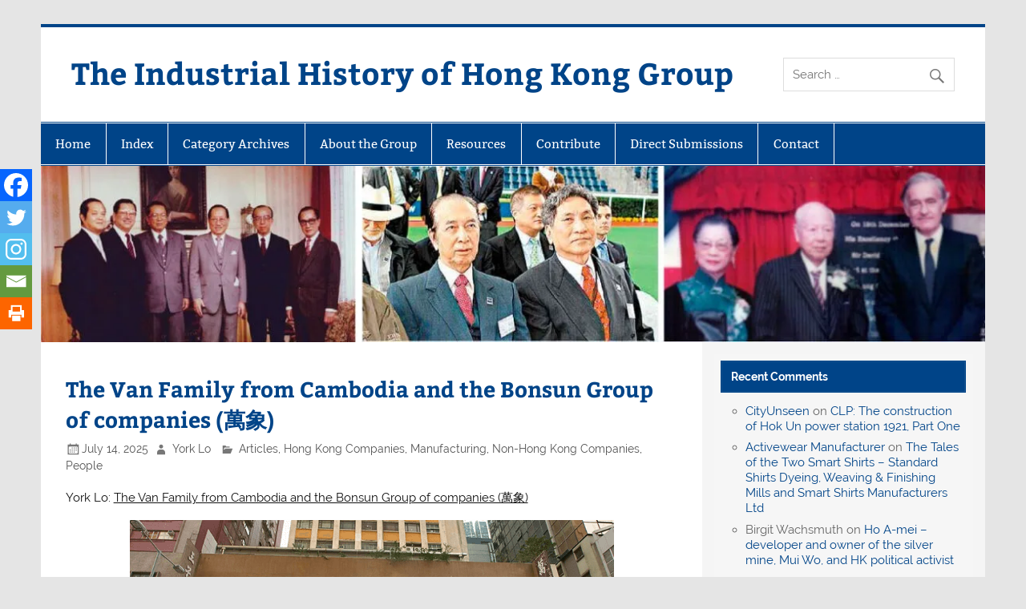

--- FILE ---
content_type: text/html; charset=UTF-8
request_url: https://industrialhistoryhk.org/the-van-family-from-cambodia-and-the-bonsun-group-of-companies-%E8%90%AC%E8%B1%A1/
body_size: 17848
content:
<!DOCTYPE html><!-- HTML 5 -->
<html lang="en-GB">

<head><style>img.lazy{min-height:1px}</style><link href="https://industrialhistoryhk.org/wp-content/plugins/w3-total-cache/pub/js/lazyload.min.js" as="script">
<meta charset="UTF-8" />
<meta name="viewport" content="width=device-width, initial-scale=1">
<link rel="profile" href="http://gmpg.org/xfn/11" />
<link rel="pingback" href="https://industrialhistoryhk.org/xmlrpc.php" />

<title>The Van Family from Cambodia and the Bonsun Group of companies (萬象) &#8211; The Industrial History of Hong Kong Group</title>
<meta name='robots' content='max-image-preview:large' />
	<style>img:is([sizes="auto" i], [sizes^="auto," i]) { contain-intrinsic-size: 3000px 1500px }</style>
	
            <script data-no-defer="1" data-ezscrex="false" data-cfasync="false" data-pagespeed-no-defer data-cookieconsent="ignore">
                var ctPublicFunctions = {"_ajax_nonce":"04f2638a34","_rest_nonce":"02df7ae9fc","_ajax_url":"\/wp-admin\/admin-ajax.php","_rest_url":"https:\/\/industrialhistoryhk.org\/wp-json\/","data__cookies_type":"native","data__ajax_type":"rest","data__bot_detector_enabled":0,"data__frontend_data_log_enabled":1,"cookiePrefix":"","wprocket_detected":false,"host_url":"industrialhistoryhk.org","text__ee_click_to_select":"Click to select the whole data","text__ee_original_email":"The complete one is","text__ee_got_it":"Got it","text__ee_blocked":"Blocked","text__ee_cannot_connect":"Cannot connect","text__ee_cannot_decode":"Can not decode email. Unknown reason","text__ee_email_decoder":"CleanTalk email decoder","text__ee_wait_for_decoding":"The magic is on the way!","text__ee_decoding_process":"Please wait a few seconds while we decode the contact data."}
            </script>
        
            <script data-no-defer="1" data-ezscrex="false" data-cfasync="false" data-pagespeed-no-defer data-cookieconsent="ignore">
                var ctPublic = {"_ajax_nonce":"04f2638a34","settings__forms__check_internal":"0","settings__forms__check_external":"0","settings__forms__force_protection":0,"settings__forms__search_test":"1","settings__forms__wc_add_to_cart":0,"settings__data__bot_detector_enabled":0,"settings__sfw__anti_crawler":0,"blog_home":"https:\/\/industrialhistoryhk.org\/","pixel__setting":"0","pixel__enabled":false,"pixel__url":null,"data__email_check_before_post":1,"data__email_check_exist_post":0,"data__cookies_type":"native","data__key_is_ok":true,"data__visible_fields_required":true,"wl_brandname":"Anti-Spam by CleanTalk","wl_brandname_short":"CleanTalk","ct_checkjs_key":"ccb85e33c6b1de0d41bc490121701b2368325d19e5efe146e7f9136c565c9c3c","emailEncoderPassKey":"873125a902c644eab4a349aea58026eb","bot_detector_forms_excluded":"W10=","advancedCacheExists":true,"varnishCacheExists":false,"wc_ajax_add_to_cart":false}
            </script>
        <link rel='dns-prefetch' href='//stats.wp.com' />
<link rel='dns-prefetch' href='//widgets.wp.com' />
<link rel='dns-prefetch' href='//s0.wp.com' />
<link rel='dns-prefetch' href='//0.gravatar.com' />
<link rel='dns-prefetch' href='//1.gravatar.com' />
<link rel='dns-prefetch' href='//2.gravatar.com' />
<link rel='preconnect' href='//i0.wp.com' />
<link rel='preconnect' href='//c0.wp.com' />
<link rel="alternate" type="application/rss+xml" title="The Industrial History of Hong Kong Group &raquo; Feed" href="https://industrialhistoryhk.org/feed/" />
<link rel="alternate" type="application/rss+xml" title="The Industrial History of Hong Kong Group &raquo; Comments Feed" href="https://industrialhistoryhk.org/comments/feed/" />
<link rel="alternate" type="application/rss+xml" title="The Industrial History of Hong Kong Group &raquo; The Van Family from Cambodia and the Bonsun Group of companies (萬象) Comments Feed" href="https://industrialhistoryhk.org/the-van-family-from-cambodia-and-the-bonsun-group-of-companies-%e8%90%ac%e8%b1%a1/feed/" />
<link rel="stylesheet" href="https://industrialhistoryhk.org/wp-content/cache/minify/13965.css" media="all" />

<link rel='stylesheet' id='wp-block-library-css' href='https://c0.wp.com/c/6.8.3/wp-includes/css/dist/block-library/style.min.css' type='text/css' media='all' />
<style id='classic-theme-styles-inline-css' type='text/css'>
/*! This file is auto-generated */
.wp-block-button__link{color:#fff;background-color:#32373c;border-radius:9999px;box-shadow:none;text-decoration:none;padding:calc(.667em + 2px) calc(1.333em + 2px);font-size:1.125em}.wp-block-file__button{background:#32373c;color:#fff;text-decoration:none}
</style>
<link rel='stylesheet' id='mediaelement-css' href='https://c0.wp.com/c/6.8.3/wp-includes/js/mediaelement/mediaelementplayer-legacy.min.css' type='text/css' media='all' />
<link rel='stylesheet' id='wp-mediaelement-css' href='https://c0.wp.com/c/6.8.3/wp-includes/js/mediaelement/wp-mediaelement.min.css' type='text/css' media='all' />
<style id='jetpack-sharing-buttons-style-inline-css' type='text/css'>
.jetpack-sharing-buttons__services-list{display:flex;flex-direction:row;flex-wrap:wrap;gap:0;list-style-type:none;margin:5px;padding:0}.jetpack-sharing-buttons__services-list.has-small-icon-size{font-size:12px}.jetpack-sharing-buttons__services-list.has-normal-icon-size{font-size:16px}.jetpack-sharing-buttons__services-list.has-large-icon-size{font-size:24px}.jetpack-sharing-buttons__services-list.has-huge-icon-size{font-size:36px}@media print{.jetpack-sharing-buttons__services-list{display:none!important}}.editor-styles-wrapper .wp-block-jetpack-sharing-buttons{gap:0;padding-inline-start:0}ul.jetpack-sharing-buttons__services-list.has-background{padding:1.25em 2.375em}
</style>
<style id='global-styles-inline-css' type='text/css'>
:root{--wp--preset--aspect-ratio--square: 1;--wp--preset--aspect-ratio--4-3: 4/3;--wp--preset--aspect-ratio--3-4: 3/4;--wp--preset--aspect-ratio--3-2: 3/2;--wp--preset--aspect-ratio--2-3: 2/3;--wp--preset--aspect-ratio--16-9: 16/9;--wp--preset--aspect-ratio--9-16: 9/16;--wp--preset--color--black: #353535;--wp--preset--color--cyan-bluish-gray: #abb8c3;--wp--preset--color--white: #ffffff;--wp--preset--color--pale-pink: #f78da7;--wp--preset--color--vivid-red: #cf2e2e;--wp--preset--color--luminous-vivid-orange: #ff6900;--wp--preset--color--luminous-vivid-amber: #fcb900;--wp--preset--color--light-green-cyan: #7bdcb5;--wp--preset--color--vivid-green-cyan: #00d084;--wp--preset--color--pale-cyan-blue: #8ed1fc;--wp--preset--color--vivid-cyan-blue: #0693e3;--wp--preset--color--vivid-purple: #9b51e0;--wp--preset--color--primary: #004488;--wp--preset--color--light-gray: #f0f0f0;--wp--preset--color--dark-gray: #777777;--wp--preset--gradient--vivid-cyan-blue-to-vivid-purple: linear-gradient(135deg,rgba(6,147,227,1) 0%,rgb(155,81,224) 100%);--wp--preset--gradient--light-green-cyan-to-vivid-green-cyan: linear-gradient(135deg,rgb(122,220,180) 0%,rgb(0,208,130) 100%);--wp--preset--gradient--luminous-vivid-amber-to-luminous-vivid-orange: linear-gradient(135deg,rgba(252,185,0,1) 0%,rgba(255,105,0,1) 100%);--wp--preset--gradient--luminous-vivid-orange-to-vivid-red: linear-gradient(135deg,rgba(255,105,0,1) 0%,rgb(207,46,46) 100%);--wp--preset--gradient--very-light-gray-to-cyan-bluish-gray: linear-gradient(135deg,rgb(238,238,238) 0%,rgb(169,184,195) 100%);--wp--preset--gradient--cool-to-warm-spectrum: linear-gradient(135deg,rgb(74,234,220) 0%,rgb(151,120,209) 20%,rgb(207,42,186) 40%,rgb(238,44,130) 60%,rgb(251,105,98) 80%,rgb(254,248,76) 100%);--wp--preset--gradient--blush-light-purple: linear-gradient(135deg,rgb(255,206,236) 0%,rgb(152,150,240) 100%);--wp--preset--gradient--blush-bordeaux: linear-gradient(135deg,rgb(254,205,165) 0%,rgb(254,45,45) 50%,rgb(107,0,62) 100%);--wp--preset--gradient--luminous-dusk: linear-gradient(135deg,rgb(255,203,112) 0%,rgb(199,81,192) 50%,rgb(65,88,208) 100%);--wp--preset--gradient--pale-ocean: linear-gradient(135deg,rgb(255,245,203) 0%,rgb(182,227,212) 50%,rgb(51,167,181) 100%);--wp--preset--gradient--electric-grass: linear-gradient(135deg,rgb(202,248,128) 0%,rgb(113,206,126) 100%);--wp--preset--gradient--midnight: linear-gradient(135deg,rgb(2,3,129) 0%,rgb(40,116,252) 100%);--wp--preset--font-size--small: 13px;--wp--preset--font-size--medium: 20px;--wp--preset--font-size--large: 36px;--wp--preset--font-size--x-large: 42px;--wp--preset--spacing--20: 0.44rem;--wp--preset--spacing--30: 0.67rem;--wp--preset--spacing--40: 1rem;--wp--preset--spacing--50: 1.5rem;--wp--preset--spacing--60: 2.25rem;--wp--preset--spacing--70: 3.38rem;--wp--preset--spacing--80: 5.06rem;--wp--preset--shadow--natural: 6px 6px 9px rgba(0, 0, 0, 0.2);--wp--preset--shadow--deep: 12px 12px 50px rgba(0, 0, 0, 0.4);--wp--preset--shadow--sharp: 6px 6px 0px rgba(0, 0, 0, 0.2);--wp--preset--shadow--outlined: 6px 6px 0px -3px rgba(255, 255, 255, 1), 6px 6px rgba(0, 0, 0, 1);--wp--preset--shadow--crisp: 6px 6px 0px rgba(0, 0, 0, 1);}:where(.is-layout-flex){gap: 0.5em;}:where(.is-layout-grid){gap: 0.5em;}body .is-layout-flex{display: flex;}.is-layout-flex{flex-wrap: wrap;align-items: center;}.is-layout-flex > :is(*, div){margin: 0;}body .is-layout-grid{display: grid;}.is-layout-grid > :is(*, div){margin: 0;}:where(.wp-block-columns.is-layout-flex){gap: 2em;}:where(.wp-block-columns.is-layout-grid){gap: 2em;}:where(.wp-block-post-template.is-layout-flex){gap: 1.25em;}:where(.wp-block-post-template.is-layout-grid){gap: 1.25em;}.has-black-color{color: var(--wp--preset--color--black) !important;}.has-cyan-bluish-gray-color{color: var(--wp--preset--color--cyan-bluish-gray) !important;}.has-white-color{color: var(--wp--preset--color--white) !important;}.has-pale-pink-color{color: var(--wp--preset--color--pale-pink) !important;}.has-vivid-red-color{color: var(--wp--preset--color--vivid-red) !important;}.has-luminous-vivid-orange-color{color: var(--wp--preset--color--luminous-vivid-orange) !important;}.has-luminous-vivid-amber-color{color: var(--wp--preset--color--luminous-vivid-amber) !important;}.has-light-green-cyan-color{color: var(--wp--preset--color--light-green-cyan) !important;}.has-vivid-green-cyan-color{color: var(--wp--preset--color--vivid-green-cyan) !important;}.has-pale-cyan-blue-color{color: var(--wp--preset--color--pale-cyan-blue) !important;}.has-vivid-cyan-blue-color{color: var(--wp--preset--color--vivid-cyan-blue) !important;}.has-vivid-purple-color{color: var(--wp--preset--color--vivid-purple) !important;}.has-black-background-color{background-color: var(--wp--preset--color--black) !important;}.has-cyan-bluish-gray-background-color{background-color: var(--wp--preset--color--cyan-bluish-gray) !important;}.has-white-background-color{background-color: var(--wp--preset--color--white) !important;}.has-pale-pink-background-color{background-color: var(--wp--preset--color--pale-pink) !important;}.has-vivid-red-background-color{background-color: var(--wp--preset--color--vivid-red) !important;}.has-luminous-vivid-orange-background-color{background-color: var(--wp--preset--color--luminous-vivid-orange) !important;}.has-luminous-vivid-amber-background-color{background-color: var(--wp--preset--color--luminous-vivid-amber) !important;}.has-light-green-cyan-background-color{background-color: var(--wp--preset--color--light-green-cyan) !important;}.has-vivid-green-cyan-background-color{background-color: var(--wp--preset--color--vivid-green-cyan) !important;}.has-pale-cyan-blue-background-color{background-color: var(--wp--preset--color--pale-cyan-blue) !important;}.has-vivid-cyan-blue-background-color{background-color: var(--wp--preset--color--vivid-cyan-blue) !important;}.has-vivid-purple-background-color{background-color: var(--wp--preset--color--vivid-purple) !important;}.has-black-border-color{border-color: var(--wp--preset--color--black) !important;}.has-cyan-bluish-gray-border-color{border-color: var(--wp--preset--color--cyan-bluish-gray) !important;}.has-white-border-color{border-color: var(--wp--preset--color--white) !important;}.has-pale-pink-border-color{border-color: var(--wp--preset--color--pale-pink) !important;}.has-vivid-red-border-color{border-color: var(--wp--preset--color--vivid-red) !important;}.has-luminous-vivid-orange-border-color{border-color: var(--wp--preset--color--luminous-vivid-orange) !important;}.has-luminous-vivid-amber-border-color{border-color: var(--wp--preset--color--luminous-vivid-amber) !important;}.has-light-green-cyan-border-color{border-color: var(--wp--preset--color--light-green-cyan) !important;}.has-vivid-green-cyan-border-color{border-color: var(--wp--preset--color--vivid-green-cyan) !important;}.has-pale-cyan-blue-border-color{border-color: var(--wp--preset--color--pale-cyan-blue) !important;}.has-vivid-cyan-blue-border-color{border-color: var(--wp--preset--color--vivid-cyan-blue) !important;}.has-vivid-purple-border-color{border-color: var(--wp--preset--color--vivid-purple) !important;}.has-vivid-cyan-blue-to-vivid-purple-gradient-background{background: var(--wp--preset--gradient--vivid-cyan-blue-to-vivid-purple) !important;}.has-light-green-cyan-to-vivid-green-cyan-gradient-background{background: var(--wp--preset--gradient--light-green-cyan-to-vivid-green-cyan) !important;}.has-luminous-vivid-amber-to-luminous-vivid-orange-gradient-background{background: var(--wp--preset--gradient--luminous-vivid-amber-to-luminous-vivid-orange) !important;}.has-luminous-vivid-orange-to-vivid-red-gradient-background{background: var(--wp--preset--gradient--luminous-vivid-orange-to-vivid-red) !important;}.has-very-light-gray-to-cyan-bluish-gray-gradient-background{background: var(--wp--preset--gradient--very-light-gray-to-cyan-bluish-gray) !important;}.has-cool-to-warm-spectrum-gradient-background{background: var(--wp--preset--gradient--cool-to-warm-spectrum) !important;}.has-blush-light-purple-gradient-background{background: var(--wp--preset--gradient--blush-light-purple) !important;}.has-blush-bordeaux-gradient-background{background: var(--wp--preset--gradient--blush-bordeaux) !important;}.has-luminous-dusk-gradient-background{background: var(--wp--preset--gradient--luminous-dusk) !important;}.has-pale-ocean-gradient-background{background: var(--wp--preset--gradient--pale-ocean) !important;}.has-electric-grass-gradient-background{background: var(--wp--preset--gradient--electric-grass) !important;}.has-midnight-gradient-background{background: var(--wp--preset--gradient--midnight) !important;}.has-small-font-size{font-size: var(--wp--preset--font-size--small) !important;}.has-medium-font-size{font-size: var(--wp--preset--font-size--medium) !important;}.has-large-font-size{font-size: var(--wp--preset--font-size--large) !important;}.has-x-large-font-size{font-size: var(--wp--preset--font-size--x-large) !important;}
:where(.wp-block-post-template.is-layout-flex){gap: 1.25em;}:where(.wp-block-post-template.is-layout-grid){gap: 1.25em;}
:where(.wp-block-columns.is-layout-flex){gap: 2em;}:where(.wp-block-columns.is-layout-grid){gap: 2em;}
:root :where(.wp-block-pullquote){font-size: 1.5em;line-height: 1.6;}
</style>
<link rel="stylesheet" href="https://industrialhistoryhk.org/wp-content/cache/minify/8f260.css" media="all" />








<style id='smartline-lite-stylesheet-inline-css' type='text/css'>
.site-description {
	position: absolute;
	clip: rect(1px, 1px, 1px, 1px);
}
</style>
<link rel='stylesheet' id='genericons-css' href='https://c0.wp.com/p/jetpack/15.4/_inc/genericons/genericons/genericons.css' type='text/css' media='all' />
<link rel="stylesheet" href="https://industrialhistoryhk.org/wp-content/cache/minify/1e3ef.css" media="all" />

<link rel='stylesheet' id='jetpack_likes-css' href='https://c0.wp.com/p/jetpack/15.4/modules/likes/style.css' type='text/css' media='all' />
<link rel="stylesheet" href="https://industrialhistoryhk.org/wp-content/cache/minify/6c29f.css" media="all" />



<style id='heateor_sss_frontend_css-inline-css' type='text/css'>
.heateor_sss_button_instagram span.heateor_sss_svg{background-color:#527fa4}.heateor_sss_horizontal_sharing .heateor_sss_svg,.heateor_sss_standard_follow_icons_container .heateor_sss_svg{color:#fff;border-width:0px;border-style:solid;border-color:transparent}.heateor_sss_horizontal_sharing .heateorSssTCBackground{color:#666}.heateor_sss_horizontal_sharing span.heateor_sss_svg:hover,.heateor_sss_standard_follow_icons_container span.heateor_sss_svg:hover{border-color:transparent;}.heateor_sss_vertical_sharing span.heateor_sss_svg,.heateor_sss_floating_follow_icons_container span.heateor_sss_svg{color:#fff;border-width:0px;border-style:solid;border-color:transparent;}.heateor_sss_vertical_sharing .heateorSssTCBackground{color:#666;}.heateor_sss_vertical_sharing span.heateor_sss_svg:hover,.heateor_sss_floating_follow_icons_container span.heateor_sss_svg:hover{border-color:transparent;}@media screen and (max-width:783px) {.heateor_sss_vertical_sharing{display:none!important}}div.heateor_sss_mobile_footer{display:none;}@media screen and (max-width:783px){div.heateor_sss_bottom_sharing .heateorSssTCBackground{background-color:white}div.heateor_sss_bottom_sharing{width:100%!important;left:0!important;}div.heateor_sss_bottom_sharing a{width:20% !important;}div.heateor_sss_bottom_sharing .heateor_sss_svg{width: 100% !important;}div.heateor_sss_bottom_sharing div.heateorSssTotalShareCount{font-size:1em!important;line-height:28px!important}div.heateor_sss_bottom_sharing div.heateorSssTotalShareText{font-size:.7em!important;line-height:0px!important}div.heateor_sss_mobile_footer{display:block;height:40px;}.heateor_sss_bottom_sharing{padding:0!important;display:block!important;width:auto!important;bottom:-2px!important;top: auto!important;}.heateor_sss_bottom_sharing .heateor_sss_square_count{line-height:inherit;}.heateor_sss_bottom_sharing .heateorSssSharingArrow{display:none;}.heateor_sss_bottom_sharing .heateorSssTCBackground{margin-right:1.1em!important}}div.heateorSssSharingArrow{display:none}
</style>
<link rel="stylesheet" href="https://industrialhistoryhk.org/wp-content/cache/minify/51155.css" media="all" />

<script src="https://industrialhistoryhk.org/wp-content/cache/minify/0f992.js"></script>

<script type="text/javascript" src="https://c0.wp.com/c/6.8.3/wp-includes/js/jquery/jquery.min.js" id="jquery-core-js"></script>
<!--[if lt IE 9]>
<script type="text/javascript" src="https://industrialhistoryhk.org/wp-content/themes/smartline-lite/js/html5shiv.min.js?ver=3.7.3" id="html5shiv-js"></script>
<![endif]-->
<script type="text/javascript" id="smartline-lite-jquery-navigation-js-extra">
/* <![CDATA[ */
var smartline_menu_title = {"text":"Menu"};
/* ]]> */
</script>
<script src="https://industrialhistoryhk.org/wp-content/cache/minify/44d55.js"></script>

<link rel="https://api.w.org/" href="https://industrialhistoryhk.org/wp-json/" /><link rel="alternate" title="JSON" type="application/json" href="https://industrialhistoryhk.org/wp-json/wp/v2/posts/46766" /><link rel="EditURI" type="application/rsd+xml" title="RSD" href="https://industrialhistoryhk.org/xmlrpc.php?rsd" />

<link rel="canonical" href="https://industrialhistoryhk.org/the-van-family-from-cambodia-and-the-bonsun-group-of-companies-%e8%90%ac%e8%b1%a1/" />
<link rel='shortlink' href='https://industrialhistoryhk.org/?p=46766' />
<link rel="alternate" title="oEmbed (JSON)" type="application/json+oembed" href="https://industrialhistoryhk.org/wp-json/oembed/1.0/embed?url=https%3A%2F%2Findustrialhistoryhk.org%2Fthe-van-family-from-cambodia-and-the-bonsun-group-of-companies-%25e8%2590%25ac%25e8%25b1%25a1%2F" />
<link rel="alternate" title="oEmbed (XML)" type="text/xml+oembed" href="https://industrialhistoryhk.org/wp-json/oembed/1.0/embed?url=https%3A%2F%2Findustrialhistoryhk.org%2Fthe-van-family-from-cambodia-and-the-bonsun-group-of-companies-%25e8%2590%25ac%25e8%25b1%25a1%2F&#038;format=xml" />
	<style>img#wpstats{display:none}</style>
		<style type="text/css">.recentcomments a{display:inline !important;padding:0 !important;margin:0 !important;}</style></head>

<body class="wp-singular post-template-default single single-post postid-46766 single-format-standard wp-theme-smartline-lite wp-child-theme-Inhhkg">

<a class="skip-link screen-reader-text" href="#content">Skip to content</a>

<div id="wrapper" class="hfeed">

	<div id="header-wrap">

		
		<header id="header" class="clearfix" role="banner">

			<div id="logo" class="clearfix">

								
		<p class="site-title"><a href="https://industrialhistoryhk.org/" rel="home">The Industrial History of Hong Kong Group</a></p>

					
			</div>

			<div id="header-content" class="clearfix">
				
		<div id="header-search">
			
	<form apbct-form-sign="native_search" role="search" method="get" class="search-form" action="https://industrialhistoryhk.org/">
		<label>
			<span class="screen-reader-text">Search for:</span>
			<input type="search" class="search-field" placeholder="Search &hellip;" value="" name="s">
		</label>
		<button type="submit" class="search-submit">
			<span class="genericon-search"></span>
		</button>
	<input
                    class="apbct_special_field apbct_email_id__search_form"
                    name="apbct__email_id__search_form"
                    aria-label="apbct__label_id__search_form"
                    type="text" size="30" maxlength="200" autocomplete="off"
                    value=""
                /><input
                   id="apbct_submit_id__search_form" 
                   class="apbct_special_field apbct__email_id__search_form"
                   name="apbct__label_id__search_form"
                   aria-label="apbct_submit_name__search_form"
                   type="submit"
                   size="30"
                   maxlength="200"
                   value="48013"
               /></form>

		</div>

			</div>

		</header>

	</div>

	<div id="navi-wrap">

		<nav id="mainnav" class="clearfix" role="navigation">
			<ul id="mainnav-menu" class="main-navigation-menu"><li id="menu-item-43" class="menu-item menu-item-type-custom menu-item-object-custom menu-item-43"><a href="/">Home</a></li>
<li id="menu-item-68542" class="menu-item menu-item-type-custom menu-item-object-custom menu-item-has-children menu-item-68542"><a href="#">Index</a>
<ul class="sub-menu">
	<li id="menu-item-68541" class="menu-item menu-item-type-post_type menu-item-object-page menu-item-68541"><a href="https://industrialhistoryhk.org/index-a-to-l/">Index A to L</a></li>
	<li id="menu-item-68540" class="menu-item menu-item-type-post_type menu-item-object-page menu-item-68540"><a href="https://industrialhistoryhk.org/index-m-to-z/">Index M to Z</a></li>
</ul>
</li>
<li id="menu-item-24646" class="menu-item menu-item-type-post_type menu-item-object-page menu-item-24646"><a href="https://industrialhistoryhk.org/category-archives/">Category Archives</a></li>
<li id="menu-item-33" class="menu-item menu-item-type-post_type menu-item-object-page menu-item-33"><a href="https://industrialhistoryhk.org/indhk/">About the Group</a></li>
<li id="menu-item-331" class="menu-item menu-item-type-post_type menu-item-object-page menu-item-331"><a href="https://industrialhistoryhk.org/resources/">Resources</a></li>
<li id="menu-item-25487" class="menu-item menu-item-type-post_type menu-item-object-page menu-item-25487"><a href="https://industrialhistoryhk.org/contribute/">Contribute</a></li>
<li id="menu-item-30305" class="menu-item menu-item-type-custom menu-item-object-custom menu-item-30305"><a href="/register">Direct Submissions</a></li>
<li id="menu-item-34" class="menu-item menu-item-type-post_type menu-item-object-page menu-item-34"><a href="https://industrialhistoryhk.org/contact/">Contact</a></li>
</ul>		</nav>

	</div>

	
			<div id="custom-header">

				
					<img class="lazy" src="data:image/svg+xml,%3Csvg%20xmlns='http://www.w3.org/2000/svg'%20viewBox='0%200%201200%20224'%3E%3C/svg%3E" data-src="https://industrialhistoryhk.org/wp-content/uploads/2020/02/hong-kong_1340x250_2020-4.jpg" data-srcset="https://i0.wp.com/industrialhistoryhk.org/wp-content/uploads/2020/02/hong-kong_1340x250_2020-4.jpg?w=1200&amp;ssl=1 1200w, https://i0.wp.com/industrialhistoryhk.org/wp-content/uploads/2020/02/hong-kong_1340x250_2020-4.jpg?resize=250%2C47&amp;ssl=1 250w, https://i0.wp.com/industrialhistoryhk.org/wp-content/uploads/2020/02/hong-kong_1340x250_2020-4.jpg?resize=500%2C93&amp;ssl=1 500w" width="1200" height="224" alt="The Industrial History of Hong Kong Group">

				
			</div>

		
	<div id="wrap" class="clearfix">
		
		<section id="content" class="primary" role="main">
		
					
		
	<article id="post-46766" class="post-46766 post type-post status-publish format-standard has-post-thumbnail hentry category-articles category-hong-kong-companies category-manufacturing category-non-hong-kong-companies category-people">
	
		<h1 class="entry-title post-title">The Van Family from Cambodia and the Bonsun Group of companies (萬象)</h1>		
		<div class="entry-meta postmeta"><span class="meta-date"><a href="https://industrialhistoryhk.org/the-van-family-from-cambodia-and-the-bonsun-group-of-companies-%e8%90%ac%e8%b1%a1/" title="12:15 am" rel="bookmark"><time class="entry-date published updated" datetime="2025-07-14T00:15:34+08:00">July 14, 2025</time></a></span><span class="meta-author author vcard"> <a class="url fn n" href="https://industrialhistoryhk.org/author/yorklo/" title="View all posts by York Lo" rel="author">York Lo</a></span>
	<span class="meta-category">
		<a href="https://industrialhistoryhk.org/topics/articles/" rel="category tag">Articles</a>, <a href="https://industrialhistoryhk.org/topics/hong-kong-companies/" rel="category tag">Hong Kong Companies</a>, <a href="https://industrialhistoryhk.org/topics/manufacturing/" rel="category tag">Manufacturing</a>, <a href="https://industrialhistoryhk.org/topics/non-hong-kong-companies/" rel="category tag">Non-Hong Kong Companies</a>, <a href="https://industrialhistoryhk.org/topics/people/" rel="category tag">People</a>	</span>

</div>

		<div class="entry clearfix">
						<p>York Lo: <span style="text-decoration: underline;">The Van Family from Cambodia and the Bonsun Group of companies (萬象)</span></p>
<p><img data-recalc-dims="1" fetchpriority="high" decoding="async" class="size-full wp-image-46899 aligncenter lazy" src="data:image/svg+xml,%3Csvg%20xmlns='http://www.w3.org/2000/svg'%20viewBox='0%200%20606%20404'%3E%3C/svg%3E" data-src="https://i0.wp.com/industrialhistoryhk.org/wp-content/uploads/2019/02/The-Van-Family-and-the-Bonsun-Group-Image-1-York-Lo.png?resize=606%2C404&#038;ssl=1" alt="The Van Family And The Bonsun Group Image 1 York Lo" width="606" height="404" data-srcset="https://i0.wp.com/industrialhistoryhk.org/wp-content/uploads/2019/02/The-Van-Family-and-the-Bonsun-Group-Image-1-York-Lo.png?w=606&amp;ssl=1 606w, https://i0.wp.com/industrialhistoryhk.org/wp-content/uploads/2019/02/The-Van-Family-and-the-Bonsun-Group-Image-1-York-Lo.png?resize=250%2C167&amp;ssl=1 250w, https://i0.wp.com/industrialhistoryhk.org/wp-content/uploads/2019/02/The-Van-Family-and-the-Bonsun-Group-Image-1-York-Lo.png?resize=500%2C333&amp;ssl=1 500w, https://i0.wp.com/industrialhistoryhk.org/wp-content/uploads/2019/02/The-Van-Family-and-the-Bonsun-Group-Image-1-York-Lo.png?resize=600%2C400&amp;ssl=1 600w, https://i0.wp.com/industrialhistoryhk.org/wp-content/uploads/2019/02/The-Van-Family-and-the-Bonsun-Group-Image-1-York-Lo.png?resize=300%2C200&amp;ssl=1 300w" data-sizes="(max-width: 606px) 100vw, 606px" /></p>
<p><em>Bonsun Industrial Building in Tsuen Wan, next to Wong’s Factory Building </em></p>
<p>Earlier on the website, I touched on the sale of the Wong’s Factory Building at 368-370 Sha Tsui Road in Tsuen Wan, which was developed by the Wong family of Sweetmart Garment (see article). Right next to the Wong’s building at 364 Sha Tsui Road is Bonsun Industrial Building, built in 1973 by the Bonsun Group, a conglomerate in HK in the 1970s and 1980s. Bonsun, which was involved in a wide range of industries ranging from textiles, electronics, jewelry, finance, shipping and properties in HK was founded by Van Thuan (文裕順), a leading Chinese industrialist from Cambodia in the 1950s and 1960s before the Khmer Rouge came to power. In recent years, the Van family returned to Cambodia where they established one of the largest garment manufacturers.</p>
<p><strong>Van Thuan and Chip Tong Shoe Factory in Cambodia</strong></p>
<p><img data-recalc-dims="1" decoding="async" class="size-full wp-image-46902 aligncenter lazy" src="data:image/svg+xml,%3Csvg%20xmlns='http://www.w3.org/2000/svg'%20viewBox='0%200%20681%20320'%3E%3C/svg%3E" data-src="https://i0.wp.com/industrialhistoryhk.org/wp-content/uploads/2019/02/The-Van-Family-and-the-Bonsun-Group-Image-2-York-Lo.png?resize=681%2C320&#038;ssl=1" alt="The Van Family And The Bonsun Group Image 2 York Lo" width="681" height="320" data-srcset="https://i0.wp.com/industrialhistoryhk.org/wp-content/uploads/2019/02/The-Van-Family-and-the-Bonsun-Group-Image-2-York-Lo.png?w=681&amp;ssl=1 681w, https://i0.wp.com/industrialhistoryhk.org/wp-content/uploads/2019/02/The-Van-Family-and-the-Bonsun-Group-Image-2-York-Lo.png?resize=250%2C117&amp;ssl=1 250w, https://i0.wp.com/industrialhistoryhk.org/wp-content/uploads/2019/02/The-Van-Family-and-the-Bonsun-Group-Image-2-York-Lo.png?resize=500%2C235&amp;ssl=1 500w, https://i0.wp.com/industrialhistoryhk.org/wp-content/uploads/2019/02/The-Van-Family-and-the-Bonsun-Group-Image-2-York-Lo.png?resize=600%2C282&amp;ssl=1 600w" data-sizes="(max-width: 681px) 100vw, 681px" /></p>
<p><em>Left: Van Thuan as vice chairman of Po Leung Kuk (KSDN, 1974-4-4); Right: the old Chip Tong shoe factory in Phnom Penh</em> (<em>Photos-Souvenirs du Cambridge SangkumReactvNiyum, 1955-1969, Urbanisme&amp;Tourisme) </em></p>
<p>A native of Yaoping in the Chiuchow region, Van Thuan was born in Cambodia in 1917 but his father Van Chip-tong (文集中), took him and his brother back to Chiuchow for education before the Communists came to power and they returned to Cambodia in the 1940s. According to his daughter, Thuan started out as an artist going door to door selling portraits and landscape before becoming a trader in dried fish. He saved up enough to start a silk weaving factory in Phnom Penh with a partner and over time built the Van Chip Tong group of companies in Cambodia, one of the country’s leading industrial conglomerate in the 1950s and 1960s which was involved in textiles, dyeing, paint, chemicals and rubber products. His most famous enterprise was the Chip Tong Shoe Factory, the leading manufacturer of rubber sandals in Cambodia located in a 2-hectare plot in the TuolKok district of Phnom Penh.The sandals were so popular in Cambodia that sandals in general were referred to by Cambodians as “tongs” after the firm’s name and was popular across Southeast Asia as well. (the Australians also call rubber sandals “thongs” but it is unclear whether there are connections to the Cambodian tongs, see article on John Cowie and Nylex for more details on the business of rubber sandals) In 1965, Thuan acquired the Bank of Indochina building in Phnom Penh as his business headquarters and family residence.</p>
<p><img data-recalc-dims="1" decoding="async" class="size-full wp-image-46904 aligncenter lazy" src="data:image/svg+xml,%3Csvg%20xmlns='http://www.w3.org/2000/svg'%20viewBox='0%200%20511%20332'%3E%3C/svg%3E" data-src="https://i0.wp.com/industrialhistoryhk.org/wp-content/uploads/2019/02/The-Van-Family-and-the-Bonsun-Group-Image-3-York-Lo.png?resize=511%2C332&#038;ssl=1" alt="The Van Family And The Bonsun Group Image 3 York Lo" width="511" height="332" data-srcset="https://i0.wp.com/industrialhistoryhk.org/wp-content/uploads/2019/02/The-Van-Family-and-the-Bonsun-Group-Image-3-York-Lo.png?w=511&amp;ssl=1 511w, https://i0.wp.com/industrialhistoryhk.org/wp-content/uploads/2019/02/The-Van-Family-and-the-Bonsun-Group-Image-3-York-Lo.png?resize=250%2C162&amp;ssl=1 250w, https://i0.wp.com/industrialhistoryhk.org/wp-content/uploads/2019/02/The-Van-Family-and-the-Bonsun-Group-Image-3-York-Lo.png?resize=500%2C325&amp;ssl=1 500w" data-sizes="(max-width: 511px) 100vw, 511px" /></p>
<p><em>The Bank of Indochina building in Phnom Penh which was the Van family’s business headquarters and family residence and returned to family ownership in recent years</em></p>
<p><strong>Bonsun Group in Hong Kong </strong></p>
<p>Through the global network of Chiuchow merchants, Van Thuan began to expand his interest outside of Cambodia in the late 1960s. He invested in Overseas Textile Co in Singapore (which he served as vice chairman), which was founded in 1969 in Jurong by fellow Cambodian Chinese entrepreneur Liu Sung-tao (廖崇濤，better known in Singapore as head of the Singapore Tennis Centre) and went into full production in 1972 with 22000 spindles, 400 workers and annual output of 10 million pounds of yarn. In Hong Kong, he became a director of Liu Chong Hing Bank, serving alongside the sons of its founder Liu Po-shan (廖寶珊) and other leading Chiuchow merchants such as Ngan Shing-kwan （顔成坤）of China Motor Bus and Chin Sophonpanich (陳弼臣) of Bangkok Bank and Supasit Mahaguna (張卓如) of Bangkok Metropolitan Bank. As the War in Indochina intensified in the late 1960s and early 1970s, Van sent his family to France and the UK and relocated to Hong Kong in 1969 where he quickly built the Bonsun group of companies (by chronological order of incorporation) &#8211; Goldwyn Shipping (金榮航業, incorporated in 1968, dissolved in 1990); Van Chip Tong (文集中公司, incorporated in 1970 and dissolved in 2014), Bonsun Land (萬象地產, incorporated in 1970, dissolved in 1984); Bonsun Electronics (萬象電子廠), incorporated in 1971, renamed Bonsun Jewelry (萬象珠寶廠) in 1977 and dissolved in 1984; Bonsun Finance (萬象財務, incorporated in 1973, dissolved in 2004); Bonsun Textiles (萬象紡織. Incorporated in 1975, dissolved in 2003), Unipacific Finance (Internationale) Ltd (incorporated in 1980, dissolved in 2007) and Van Chip Tong International Travel Agency (incorporated in 1983, dissolved in 1996). In the 1970s, the Van family built at least two industrial buildings in HK – the Bonsun Industrial Building in Tsuen Wan mentioned earlier (Liu Chong Hing Investment which is related to LCH Bank that Van Thuan was a director of currently owns the carpark and some of the units in the building including the ground floor) and the 18-story Bonsun Textile Industrial Building (renamed Remex Centre) at 42 Wong Chuk Hang Road in Aberdeen in 1978 with Bonsun Textile occupying the first two floors.</p>
<p><img data-recalc-dims="1" decoding="async" class="size-full wp-image-46906 alignnone lazy" src="data:image/svg+xml,%3Csvg%20xmlns='http://www.w3.org/2000/svg'%20viewBox='0%200%20727%20333'%3E%3C/svg%3E" data-src="https://i0.wp.com/industrialhistoryhk.org/wp-content/uploads/2019/02/The-Van-Family-and-the-Bonsun-Group-Image-4-York-Lo.png?resize=727%2C333&#038;ssl=1" alt="The Van Family And The Bonsun Group Image 4 York Lo" width="727" height="333" data-srcset="https://i0.wp.com/industrialhistoryhk.org/wp-content/uploads/2019/02/The-Van-Family-and-the-Bonsun-Group-Image-4-York-Lo.png?w=727&amp;ssl=1 727w, https://i0.wp.com/industrialhistoryhk.org/wp-content/uploads/2019/02/The-Van-Family-and-the-Bonsun-Group-Image-4-York-Lo.png?resize=250%2C115&amp;ssl=1 250w, https://i0.wp.com/industrialhistoryhk.org/wp-content/uploads/2019/02/The-Van-Family-and-the-Bonsun-Group-Image-4-York-Lo.png?resize=500%2C229&amp;ssl=1 500w, https://i0.wp.com/industrialhistoryhk.org/wp-content/uploads/2019/02/The-Van-Family-and-the-Bonsun-Group-Image-4-York-Lo.png?resize=600%2C275&amp;ssl=1 600w" data-sizes="auto, (max-width: 727px) 100vw, 727px" /></p>
<p><em>The Van family at the opening of Bonsun Finance’s Kwun Tong branch in 1982; Seated left to right: executive director Van Meng-chin, chairman Van Thuan, executive director Van Sou-ieng, managing director Tse Lan-sun (WKYP, 1982-11-5)</em></p>
<p>Of all the Bonsun companies in HK, the most visible was the lending company Bonsun Finance (萬象財務) which in addition to its head office at Alliance Building at 130-136 Connaught Road Central in Sheung Wan, it had opened branches in Mongkok, Sheung Shui (opened in May 1982), Yuen Long and Kwun Tong (opened in November 1982). In December 1982, over 100 clients and 20 brokers of a failed gold futures trading firm which was in the same building as Bonsun in Sheung Wan went to Bonsun’s office seeking compensation based on rumors that the two firms were connected. In 1986, the lending license of Bonsun Finance was revoked.One by one, the various Bonsun companies were dissolved in the 1980s through 2000s as the family shifted their focus back to Cambodia.</p>
<p>Van Thuan became very active in community affairs in HK shortly after he arrived, becoming the vice chairman of Po Leung Kuk, chairman of the Man’s Clansmen Association and a director of Chiu Chow Chamber of Commerce. At his 60<sup>th</sup> birthday on April 1977, Thuan donated HK$60000 to the Tang Shiu Kin and Ho Tim Charitable Fund.</p>
<p>Thuan and his wife Ta Nguyet Trinh had 9 children. His eldest son Van Hong-Tuon (文融哲) graduated with a degree in textiles from Leeds University in the UK and served as a director of Tung Wah and Yan Chai Hospital. his second son Vary Van (文禮提, 1944-) and served as a director of Tung Wah in 1977. His third son Van Sou-Ieng(文舒揚, 1953-) graduated from a French university in 1976 and returned to join the family business in HK. From 1980 to 1983, Sou-ieng was married to actress Teresa Mo (毛舜筠). Another relative Van Meng-chin (文明真, likely a nephew) was also involved in various Bonsun companies.</p>
<p><img data-recalc-dims="1" decoding="async" class="size-full wp-image-46909 aligncenter lazy" src="data:image/svg+xml,%3Csvg%20xmlns='http://www.w3.org/2000/svg'%20viewBox='0%200%20594%20366'%3E%3C/svg%3E" data-src="https://i0.wp.com/industrialhistoryhk.org/wp-content/uploads/2019/02/The-Van-Family-and-the-Bonsun-Group-Image-5-York-Lo.png?resize=594%2C366&#038;ssl=1" alt="The Van Family And The Bonsun Group Image 5 York Lo" width="594" height="366" data-srcset="https://i0.wp.com/industrialhistoryhk.org/wp-content/uploads/2019/02/The-Van-Family-and-the-Bonsun-Group-Image-5-York-Lo.png?w=594&amp;ssl=1 594w, https://i0.wp.com/industrialhistoryhk.org/wp-content/uploads/2019/02/The-Van-Family-and-the-Bonsun-Group-Image-5-York-Lo.png?resize=250%2C154&amp;ssl=1 250w, https://i0.wp.com/industrialhistoryhk.org/wp-content/uploads/2019/02/The-Van-Family-and-the-Bonsun-Group-Image-5-York-Lo.png?resize=500%2C308&amp;ssl=1 500w" data-sizes="auto, (max-width: 594px) 100vw, 594px" /></p>
<p><em>Van Thuan (second from left) and fellow directors of Po Leung Kuk Cham Siu-lam (third from the right) in 1978 (KSEN, 1978-5-17)</em></p>
<p><img data-recalc-dims="1" decoding="async" class="size-full wp-image-46911 aligncenter lazy" src="data:image/svg+xml,%3Csvg%20xmlns='http://www.w3.org/2000/svg'%20viewBox='0%200%20583%20247'%3E%3C/svg%3E" data-src="https://i0.wp.com/industrialhistoryhk.org/wp-content/uploads/2019/02/The-Van-Family-and-the-Bonsun-Group-Image-6-York-Lo.png?resize=583%2C247&#038;ssl=1" alt="The Van Family And The Bonsun Group Image 6 York Lo" width="583" height="247" data-srcset="https://i0.wp.com/industrialhistoryhk.org/wp-content/uploads/2019/02/The-Van-Family-and-the-Bonsun-Group-Image-6-York-Lo.png?w=583&amp;ssl=1 583w, https://i0.wp.com/industrialhistoryhk.org/wp-content/uploads/2019/02/The-Van-Family-and-the-Bonsun-Group-Image-6-York-Lo.png?resize=250%2C106&amp;ssl=1 250w, https://i0.wp.com/industrialhistoryhk.org/wp-content/uploads/2019/02/The-Van-Family-and-the-Bonsun-Group-Image-6-York-Lo.png?resize=500%2C212&amp;ssl=1 500w" data-sizes="auto, (max-width: 583px) 100vw, 583px" /></p>
<p><em>Excerpt from the profiles of Tung Wah Group of Hospitals directors in 1977– picture of Vary Van of Bonsun and Lui Che-woo of K.Wah Group on the left and the short bio of Tom Chan of Crocodile (whose wife is the sister of Van Sou-ieng’s first wife Teresa Mo)  on the right (WKYP, 1977-4-1) </em></p>
<p><strong>Back to Cambodia</strong></p>
<p>When the Khmer Rouge came to power in Cambodia in 1975, the Van family’s business interests and properties in Cambodia were seized by the Cambodian government including the Chip Tong Shoe Factory and the Bank of Indochina building which was taken over by the National Bank of Cambodia. But in the 1980s and 1990s under the leadership of Van Thuan’s wife and his sons Van Tuon and Van Sou-ieng, the family returned to Cambodia and managed to repossess some of the family properties from the Cambodian government such as the Bank of Indochina Building in 2003 where Thuan’s daughter Van Porleng opened the French fine dining restaurant Van’s in December 2007 and Van Sou-ieng managed to re-acquire the Chip Tong factory site in Tuol Kok in a competitive bid and converted it into the Meng Ieng Garment Factory. Under the management of Sou-Ieng and his sister Van Porphin who left Cambodia at the age of 9 for a boarding school in rural France, returned in 1997 and joined Meng Ieng full-time in 2007, Meng Ieng was employing over 2000 workers and making half a million pairs of jeans a month for US retailers such as Target and JC Penney by 2012. As a leader in the Cambodian garment industry, Van Sou-ieng served as the chairman of Garment Manufacturers Association in Cambodia (GMAC) and president of Cambodia’s Federation of Employers and Business Association.</p>
<p><strong>Sources</strong></p>
<p><a href="https://www.hongkongcaselaw.com/tag/1988-no-414/">https://www.hongkongcaselaw.com/tag/1988-no-414/</a></p>
<p><a href="https://www.phnompenhpost.com/chinese-family-remembers-past">https://www.phnompenhpost.com/chinese-family-remembers-past</a></p>
<p><em>WahKiuYat Po, </em>1977-4-6, 1982-10-29, 1982-5-12,</p>
<p>Kung Sheung Daily News, 1982-12-10, front page</p>
<p>大公報, 1986-03-20</p>
<p><em>“</em>Caring about Workers key to Success” <em>Phnom Penh Post, </em>April 3, 2012</p>
<p>“Jurong factory set for &#8216;integrated&#8217; textile production”, <em>New Nation</em>, 16 March 1974, Page 5</p>
<p>This article was first posted on 8th February 2019.</p>
<p>Related Indhhk articles:</p>
<ol>
<li><a href="https://industrialhistoryhk.org/the-prince-of-garments-wong-mee-of-sweetmart-and-carlo/">“The Prince of Garments”: Wong Mee of Sweetmart and Carlo</a></li>
</ol>
<p>&nbsp;</p>
<p>&nbsp;</p>
<div class='heateor_sss_sharing_container heateor_sss_vertical_sharing heateor_sss_bottom_sharing' style='width:44px;left: -10px;top: 200px;-webkit-box-shadow:none;box-shadow:none;' data-heateor-sss-href='https://industrialhistoryhk.org/the-van-family-from-cambodia-and-the-bonsun-group-of-companies-%e8%90%ac%e8%b1%a1/'><div class="heateor_sss_sharing_ul"><a aria-label="Facebook" class="heateor_sss_facebook" href="https://www.facebook.com/sharer/sharer.php?u=https%3A%2F%2Findustrialhistoryhk.org%2Fthe-van-family-from-cambodia-and-the-bonsun-group-of-companies-%25e8%2590%25ac%25e8%25b1%25a1%2F" title="Facebook" rel="nofollow noopener" target="_blank" style="font-size:32px!important;box-shadow:none;display:inline-block;vertical-align:middle"><span class="heateor_sss_svg" style="background-color:#0765FE;width:40px;height:40px;margin:0;display:inline-block;opacity:1;float:left;font-size:32px;box-shadow:none;display:inline-block;font-size:16px;padding:0 4px;vertical-align:middle;background-repeat:repeat;overflow:hidden;padding:0;cursor:pointer;box-sizing:content-box"><svg style="display:block;" focusable="false" aria-hidden="true" xmlns="http://www.w3.org/2000/svg" width="100%" height="100%" viewBox="0 0 32 32"><path fill="#fff" d="M28 16c0-6.627-5.373-12-12-12S4 9.373 4 16c0 5.628 3.875 10.35 9.101 11.647v-7.98h-2.474V16H13.1v-1.58c0-4.085 1.849-5.978 5.859-5.978.76 0 2.072.15 2.608.298v3.325c-.283-.03-.775-.045-1.386-.045-1.967 0-2.728.745-2.728 2.683V16h3.92l-.673 3.667h-3.247v8.245C23.395 27.195 28 22.135 28 16Z"></path></svg></span></a><a aria-label="Twitter" class="heateor_sss_button_twitter" href="https://twitter.com/intent/tweet?text=The%20Van%20Family%20from%20Cambodia%20and%20the%20Bonsun%20Group%20of%20companies%20%28%E8%90%AC%E8%B1%A1%29&url=https%3A%2F%2Findustrialhistoryhk.org%2Fthe-van-family-from-cambodia-and-the-bonsun-group-of-companies-%25e8%2590%25ac%25e8%25b1%25a1%2F" title="Twitter" rel="nofollow noopener" target="_blank" style="font-size:32px!important;box-shadow:none;display:inline-block;vertical-align:middle"><span class="heateor_sss_svg heateor_sss_s__default heateor_sss_s_twitter" style="background-color:#55acee;width:40px;height:40px;margin:0;display:inline-block;opacity:1;float:left;font-size:32px;box-shadow:none;display:inline-block;font-size:16px;padding:0 4px;vertical-align:middle;background-repeat:repeat;overflow:hidden;padding:0;cursor:pointer;box-sizing:content-box"><svg style="display:block;" focusable="false" aria-hidden="true" xmlns="http://www.w3.org/2000/svg" width="100%" height="100%" viewBox="-4 -4 39 39"><path d="M28 8.557a9.913 9.913 0 0 1-2.828.775 4.93 4.93 0 0 0 2.166-2.725 9.738 9.738 0 0 1-3.13 1.194 4.92 4.92 0 0 0-3.593-1.55 4.924 4.924 0 0 0-4.794 6.049c-4.09-.21-7.72-2.17-10.15-5.15a4.942 4.942 0 0 0-.665 2.477c0 1.71.87 3.214 2.19 4.1a4.968 4.968 0 0 1-2.23-.616v.06c0 2.39 1.7 4.38 3.952 4.83-.414.115-.85.174-1.297.174-.318 0-.626-.03-.928-.086a4.935 4.935 0 0 0 4.6 3.42 9.893 9.893 0 0 1-6.114 2.107c-.398 0-.79-.023-1.175-.068a13.953 13.953 0 0 0 7.55 2.213c9.056 0 14.01-7.507 14.01-14.013 0-.213-.005-.426-.015-.637.96-.695 1.795-1.56 2.455-2.55z" fill="#fff"></path></svg></span></a><a aria-label="Instagram" class="heateor_sss_button_instagram" href="https://www.instagram.com/" title="Instagram" rel="nofollow noopener" target="_blank" style="font-size:32px!important;box-shadow:none;display:inline-block;vertical-align:middle"><span class="heateor_sss_svg" style="background-color:#53beee;width:40px;height:40px;margin:0;display:inline-block;opacity:1;float:left;font-size:32px;box-shadow:none;display:inline-block;font-size:16px;padding:0 4px;vertical-align:middle;background-repeat:repeat;overflow:hidden;padding:0;cursor:pointer;box-sizing:content-box"><svg style="display:block;" version="1.1" viewBox="-10 -10 148 148" width="100%" height="100%" xml:space="preserve" xmlns="http://www.w3.org/2000/svg" xmlns:xlink="http://www.w3.org/1999/xlink"><g><g><path d="M86,112H42c-14.336,0-26-11.663-26-26V42c0-14.337,11.664-26,26-26h44c14.337,0,26,11.663,26,26v44 C112,100.337,100.337,112,86,112z M42,24c-9.925,0-18,8.074-18,18v44c0,9.925,8.075,18,18,18h44c9.926,0,18-8.075,18-18V42 c0-9.926-8.074-18-18-18H42z" fill="#fff"></path></g><g><path d="M64,88c-13.234,0-24-10.767-24-24c0-13.234,10.766-24,24-24s24,10.766,24,24C88,77.233,77.234,88,64,88z M64,48c-8.822,0-16,7.178-16,16s7.178,16,16,16c8.822,0,16-7.178,16-16S72.822,48,64,48z" fill="#fff"></path></g><g><circle cx="89.5" cy="38.5" fill="#fff" r="5.5"></circle></g></g></svg></span></a><a aria-label="Email" class="heateor_sss_email" href="https://industrialhistoryhk.org/the-van-family-from-cambodia-and-the-bonsun-group-of-companies-%e8%90%ac%e8%b1%a1/" onclick="event.preventDefault();window.open('mailto:?subject=' + decodeURIComponent('The%20Van%20Family%20from%20Cambodia%20and%20the%20Bonsun%20Group%20of%20companies%20%28%E8%90%AC%E8%B1%A1%29').replace('&', '%26') + '&body=https%3A%2F%2Findustrialhistoryhk.org%2Fthe-van-family-from-cambodia-and-the-bonsun-group-of-companies-%25e8%2590%25ac%25e8%25b1%25a1%2F', '_blank')" title="Email" rel="noopener" style="font-size:32px!important;box-shadow:none;display:inline-block;vertical-align:middle"><span class="heateor_sss_svg" style="background-color:#649a3f;width:40px;height:40px;margin:0;display:inline-block;opacity:1;float:left;font-size:32px;box-shadow:none;display:inline-block;font-size:16px;padding:0 4px;vertical-align:middle;background-repeat:repeat;overflow:hidden;padding:0;cursor:pointer;box-sizing:content-box"><svg style="display:block;" focusable="false" aria-hidden="true" xmlns="http://www.w3.org/2000/svg" width="100%" height="100%" viewBox="-.75 -.5 36 36"><path d="M 5.5 11 h 23 v 1 l -11 6 l -11 -6 v -1 m 0 2 l 11 6 l 11 -6 v 11 h -22 v -11" stroke-width="1" fill="#fff"></path></svg></span></a><a aria-label="Print" class="heateor_sss_button_print" href="https://industrialhistoryhk.org/the-van-family-from-cambodia-and-the-bonsun-group-of-companies-%e8%90%ac%e8%b1%a1/" onclick="event.preventDefault();window.print()" title="Print" rel="noopener" style="font-size:32px!important;box-shadow:none;display:inline-block;vertical-align:middle"><span class="heateor_sss_svg heateor_sss_s__default heateor_sss_s_print" style="background-color:#fd6500;width:40px;height:40px;margin:0;display:inline-block;opacity:1;float:left;font-size:32px;box-shadow:none;display:inline-block;font-size:16px;padding:0 4px;vertical-align:middle;background-repeat:repeat;overflow:hidden;padding:0;cursor:pointer;box-sizing:content-box"><svg style="display:block;" focusable="false" aria-hidden="true" xmlns="http://www.w3.org/2000/svg" width="100%" height="100%" viewBox="-2.8 -4.5 35 35"><path stroke="#fff" class="heateor_sss_svg_stroke" d="M 7 10 h 2 v 3 h 12 v -3 h 2 v 7 h -2 v -3 h -12 v 3 h -2 z" stroke-width="1" fill="#fff"></path><rect class="heateor_sss_no_fill heateor_sss_svg_stroke" stroke="#fff" stroke-width="1.8" height="7" width="10" x="10" y="5" fill="none"></rect><rect class="heateor_sss_svg_stroke" stroke="#fff" stroke-width="1" height="5" width="8" x="11" y="16" fill="#fff"></rect></svg></span></a></div><div class="heateorSssClear"></div></div>			<!-- <rdf:RDF xmlns:rdf="http://www.w3.org/1999/02/22-rdf-syntax-ns#"
			xmlns:dc="http://purl.org/dc/elements/1.1/"
			xmlns:trackback="http://madskills.com/public/xml/rss/module/trackback/">
		<rdf:Description rdf:about="https://industrialhistoryhk.org/the-van-family-from-cambodia-and-the-bonsun-group-of-companies-%e8%90%ac%e8%b1%a1/"
    dc:identifier="https://industrialhistoryhk.org/the-van-family-from-cambodia-and-the-bonsun-group-of-companies-%e8%90%ac%e8%b1%a1/"
    dc:title="The Van Family from Cambodia and the Bonsun Group of companies (萬象)"
    trackback:ping="https://industrialhistoryhk.org/the-van-family-from-cambodia-and-the-bonsun-group-of-companies-%e8%90%ac%e8%b1%a1/trackback/" />
</rdf:RDF> -->
			<div class="page-links"></div>			
		</div>
		
		<div class="postinfo clearfix">			<span class="meta-comments">
				<a href="https://industrialhistoryhk.org/the-van-family-from-cambodia-and-the-bonsun-group-of-companies-%e8%90%ac%e8%b1%a1/#respond">Leave a comment</a>			</span>
</div>

	</article>			
		<!--First posted on the_date: July 14, 2025 <br>
		First posted on the_time: July 14, 2025 <br>
		First posted on get_the_date: July 14, 2025 <br>
		Last updated on the_modified_time: <time datetime="2025-07-14">July 14th, 2025</time> -->

					
				
		


	<div id="comments">
	
		
						<div id="respond" class="comment-respond">
		<h3 id="reply-title" class="comment-reply-title">Leave a Reply <small><a rel="nofollow" id="cancel-comment-reply-link" href="/the-van-family-from-cambodia-and-the-bonsun-group-of-companies-%E8%90%AC%E8%B1%A1/#respond" style="display:none;">Cancel reply</a></small></h3><form action="https://industrialhistoryhk.org/wp-comments-post.php" method="post" id="commentform" class="comment-form"><p class="comment-notes"><span id="email-notes">Your email address will not be published.</span> <span class="required-field-message">Required fields are marked <span class="required">*</span></span></p><p class="comment-form-comment"><label for="comment">Comment <span class="required">*</span></label> <textarea id="comment" name="comment" cols="45" rows="8" maxlength="65525" required="required"></textarea></p><p class="comment-form-author"><label for="author">Name <span class="required">*</span></label> <input id="author" name="author" type="text" value="" size="30" maxlength="245" autocomplete="name" required="required" /></p>
<p class="comment-form-email"><label for="email">Email <span class="required">*</span></label> <input id="email" name="email" type="text" value="" size="30" maxlength="100" aria-describedby="email-notes" autocomplete="email" required="required" /></p>
<p class="comment-form-url"><label for="url">Website</label> <input id="url" name="url" type="text" value="" size="30" maxlength="200" autocomplete="url" /></p>
<p class="comment-form-cookies-consent"><input id="wp-comment-cookies-consent" name="wp-comment-cookies-consent" type="checkbox" value="yes" /> <label for="wp-comment-cookies-consent">Save my name, email, and website in this browser for the next time I comment.</label></p>
<p><label for='subscribe-reloaded'><input style='width:30px' type='checkbox' name='subscribe-reloaded' id='subscribe-reloaded' value='yes' checked='checked' /> Notify me of followup comments via e-mail. You can also <a href='https://industrialhistoryhk.org/comment-subscriptions?srp=46766&amp;srk=93d14dc62525ed822814b7d6baee8e33&amp;sra=s&amp;srsrc=f'>subscribe</a> without commenting.</label></p><p class="form-submit"><input name="submit" type="submit" id="submit" class="submit" value="Post Comment" /> <input type='hidden' name='comment_post_ID' value='46766' id='comment_post_ID' />
<input type='hidden' name='comment_parent' id='comment_parent' value='0' />
</p><p style="display: none;"><input type="hidden" id="akismet_comment_nonce" name="akismet_comment_nonce" value="5cb33534d8" /></p><p style="display: none !important;" class="akismet-fields-container" data-prefix="ak_"><label>&#916;<textarea name="ak_hp_textarea" cols="45" rows="8" maxlength="100"></textarea></label><input type="hidden" id="ak_js_1" name="ak_js" value="247"/><script>document.getElementById( "ak_js_1" ).setAttribute( "value", ( new Date() ).getTime() );</script></p></form>	</div><!-- #respond -->
			
	</div>

		
		</section>
		
		
	<section id="sidebar" class="secondary clearfix" role="complementary">

		<aside id="recent-comments-3" class="widget widget_recent_comments clearfix"><h3 class="widgettitle"><span>Recent Comments</span></h3><ul id="recentcomments"><li class="recentcomments"><span class="comment-author-link"><a href="http://www.cityunseen.hk" class="url" rel="ugc external nofollow">CityUnseen</a></span> on <a href="https://industrialhistoryhk.org/brochure-of-official-opening-of-hok-un-power-station/#comment-80676">CLP: The construction of Hok Un power station 1921, Part One</a></li><li class="recentcomments"><span class="comment-author-link"><a href="https://greatfitsports.com/" class="url" rel="ugc external nofollow">Activewear Manufacturer</a></span> on <a href="https://industrialhistoryhk.org/smart-shirts/#comment-80675">The Tales of the Two Smart Shirts &#8211; Standard Shirts Dyeing, Weaving &#038; Finishing Mills and Smart Shirts Manufacturers Ltd</a></li><li class="recentcomments"><span class="comment-author-link">Birgit Wachsmuth</span> on <a href="https://industrialhistoryhk.org/ho-a-mei/#comment-80656">Ho A-mei &#8211; developer and owner of the silver mine, Mui Wo, and HK political activist</a></li><li class="recentcomments"><span class="comment-author-link">Stephen Leung</span> on <a href="https://industrialhistoryhk.org/chung-wah-shipbuilding-engineering-company/#comment-80640">Chung Wah Shipbuilding &#038; Engineering Company</a></li><li class="recentcomments"><span class="comment-author-link">Stephen Leung</span> on <a href="https://industrialhistoryhk.org/chung-wah-shipbuilding-engineering-company/#comment-80639">Chung Wah Shipbuilding &#038; Engineering Company</a></li></ul></aside><aside id="sticky-posts-2" class="widget widget_ultimate_posts clearfix"><h3 class="widgettitle"><span><a href='/topics/queries-and-answers/'>Queries &#038; Answers</a></span></h3>


  <ul>

  
    
    <li class="">

      
      <div class="upw-content">

                  <p class="post-title">
            <a href="https://industrialhistoryhk.org/query-answer-60-hip-shing-timber-company/" title="60 Hip Shing Timber Company, information requested">
              60 Hip Shing Timber Company, information requested            </a>
          </p>
        
        
        
        
        
        
        
        
        
      </div>

    </li>

  
    
    <li class="">

      
      <div class="upw-content">

                  <p class="post-title">
            <a href="https://industrialhistoryhk.org/the-east-asiatic-company-ltd/" title="59 The East Asiatic Company Ltd in Hong Kong &#8211; information requested">
              59 The East Asiatic Company Ltd in Hong Kong &#8211; information requested            </a>
          </p>
        
        
        
        
        
        
        
        
        
      </div>

    </li>

  
    
    <li class="">

      
      <div class="upw-content">

                  <p class="post-title">
            <a href="https://industrialhistoryhk.org/qa58-new-version/" title="58 Information needed about a Leading Hong Kong Dressmaker, Lily Nègre, 1920s">
              58 Information needed about a Leading Hong Kong Dressmaker, Lily Nègre, 1920s            </a>
          </p>
        
        
        
        
        
        
        
        
        
      </div>

    </li>

  
    
    <li class="">

      
      <div class="upw-content">

                  <p class="post-title">
            <a href="https://industrialhistoryhk.org/kwong-sang-hong-warehouse-192-hennessy-road/" title="57 Kwong Sang Hong Ltd warehouse, 192 Hennessy Road">
              57 Kwong Sang Hong Ltd warehouse, 192 Hennessy Road            </a>
          </p>
        
        
        
        
        
        
        
        
        
      </div>

    </li>

  
    
    <li class="">

      
      <div class="upw-content">

                  <p class="post-title">
            <a href="https://industrialhistoryhk.org/qa-dairy-farm-concrete-dams/" title="56 Dairy Farm Company &#8211; do the small concrete dams built in the 1930s still exist?">
              56 Dairy Farm Company &#8211; do the small concrete dams built in the 1930s still exist?            </a>
          </p>
        
        
        
        
        
        
        
        
        
      </div>

    </li>

  
  </ul>


  <div class="upw-after">
    <p>&nbsp;</p>
<p>View more <a href="/topics/queries-and-answers/">Queries & Answers</a>.</p>
  </div>
</aside><aside id="extended-categories-3" class="widget widget_extended-categories clearfix"><!-- AVH Extended Categories version 3.10.0-dev.1 | http://blog.avirtualhome.com/wordpress-plugins/ --><h3 class="widgettitle"><span>Categories</span></h3><ul>	<li class="cat-item cat-item-516"><div class="avhec-widget-line"><a href="https://industrialhistoryhk.org/topics/banks-and-finance/" title="View all posts filed under Banks and Finance">Banks and Finance</a></div>
</li>
	<li class="cat-item cat-item-506"><div class="avhec-widget-line"><a href="https://industrialhistoryhk.org/topics/construction/" title="View all posts filed under Construction">Construction</a></div>
</li>
	<li class="cat-item cat-item-515"><div class="avhec-widget-line"><a href="https://industrialhistoryhk.org/topics/entertainment/" title="View all posts filed under Entertainment">Entertainment</a></div>
</li>
	<li class="cat-item cat-item-361"><div class="avhec-widget-line"><a href="https://industrialhistoryhk.org/topics/fishing-and-agriculture/" title="View all posts filed under Fishing and Agriculture">Fishing and Agriculture</a></div>
</li>
	<li class="cat-item cat-item-123"><div class="avhec-widget-line"><a href="https://industrialhistoryhk.org/topics/manufacturing-food-and-beverages/" title="View all posts filed under Food and Beverages">Food and Beverages</a></div>
</li>
	<li class="cat-item cat-item-1"><div class="avhec-widget-line"><a href="https://industrialhistoryhk.org/topics/uncategorized/" title="View all posts filed under General">General</a></div>
</li>
	<li class="cat-item cat-item-51"><div class="avhec-widget-line"><a href="https://industrialhistoryhk.org/topics/hong-kong-companies/" title="View all posts filed under Hong Kong Companies">Hong Kong Companies</a></div>
</li>
	<li class="cat-item cat-item-29"><div class="avhec-widget-line"><a href="https://industrialhistoryhk.org/topics/demolition-articles/" title="View all posts filed under Industrial Buildings + Demolitions">Industrial Buildings + Demolitions</a></div>
</li>
	<li class="cat-item cat-item-31"><div class="avhec-widget-line"><a href="https://industrialhistoryhk.org/topics/districts/" title="View all posts filed under Industrial Districts + Locations">Industrial Districts + Locations</a></div>
</li>
	<li class="cat-item cat-item-60"><div class="avhec-widget-line"><a href="https://industrialhistoryhk.org/topics/manufacturing/" title="View all posts filed under Manufacturing">Manufacturing</a></div>
</li>
	<li class="cat-item cat-item-14"><div class="avhec-widget-line"><a href="https://industrialhistoryhk.org/topics/mines/" title="View all posts filed under Mines, Quarries + Dredging">Mines, Quarries + Dredging</a></div>
</li>
	<li class="cat-item cat-item-314"><div class="avhec-widget-line"><a href="https://industrialhistoryhk.org/topics/non-hong-kong-companies/" title="View all posts filed under Non-Hong Kong Companies">Non-Hong Kong Companies</a></div>
</li>
	<li class="cat-item cat-item-30"><div class="avhec-widget-line"><a href="https://industrialhistoryhk.org/topics/people/" title="View all posts filed under People">People</a></div>
</li>
	<li class="cat-item cat-item-513"><div class="avhec-widget-line"><a href="https://industrialhistoryhk.org/topics/property/" title="View all posts filed under Property">Property</a></div>
</li>
	<li class="cat-item cat-item-517"><div class="avhec-widget-line"><a href="https://industrialhistoryhk.org/topics/real-estate/" title="View all posts filed under Real Estate">Real Estate</a></div>
</li>
	<li class="cat-item cat-item-514"><div class="avhec-widget-line"><a href="https://industrialhistoryhk.org/topics/retailers/" title="View all posts filed under Retailers">Retailers</a></div>
</li>
	<li class="cat-item cat-item-370"><div class="avhec-widget-line"><a href="https://industrialhistoryhk.org/topics/shipping/" title="View all posts filed under Shipyards + Shipping">Shipyards + Shipping</a></div>
</li>
	<li class="cat-item cat-item-510"><div class="avhec-widget-line"><a href="https://industrialhistoryhk.org/topics/telecommunications/" title="View all posts filed under Telecommunications">Telecommunications</a></div>
</li>
	<li class="cat-item cat-item-315"><div class="avhec-widget-line"><a href="https://industrialhistoryhk.org/topics/traditional-industries/" title="View all posts filed under Traditional Industries">Traditional Industries</a></div>
</li>
	<li class="cat-item cat-item-170"><div class="avhec-widget-line"><a href="https://industrialhistoryhk.org/topics/transport/" title="View all posts filed under Transport">Transport</a></div>
</li>
	<li class="cat-item cat-item-55"><div class="avhec-widget-line"><a href="https://industrialhistoryhk.org/topics/utilities/" title="View all posts filed under Utilities">Utilities</a></div>
</li>
</ul></aside><aside id="text-9" class="widget widget_text clearfix"><h3 class="widgettitle"><span>Login</span></h3>			<div class="textwidget">If you are a registered contributor <a href='https://industrialhistoryhk.org/login/'>Click Here</a> to log in to the site.</div>
		</aside>
	</section>
	</div>
	

		
	<footer id="footer" class="clearfix" role="contentinfo">
		
				
		<nav id="footernav" class="clearfix" role="navigation">
			<ul id="footernav-menu" class="menu"><li class="menu-item menu-item-type-custom menu-item-object-custom menu-item-43"><a href="/">Home</a></li>
<li class="menu-item menu-item-type-custom menu-item-object-custom menu-item-68542"><a href="#">Index</a></li>
<li class="menu-item menu-item-type-post_type menu-item-object-page menu-item-24646"><a href="https://industrialhistoryhk.org/category-archives/">Category Archives</a></li>
<li class="menu-item menu-item-type-post_type menu-item-object-page menu-item-33"><a href="https://industrialhistoryhk.org/indhk/">About the Group</a></li>
<li class="menu-item menu-item-type-post_type menu-item-object-page menu-item-331"><a href="https://industrialhistoryhk.org/resources/">Resources</a></li>
<li class="menu-item menu-item-type-post_type menu-item-object-page menu-item-25487"><a href="https://industrialhistoryhk.org/contribute/">Contribute</a></li>
<li class="menu-item menu-item-type-custom menu-item-object-custom menu-item-30305"><a href="/register">Direct Submissions</a></li>
<li class="menu-item menu-item-type-post_type menu-item-object-page menu-item-34"><a href="https://industrialhistoryhk.org/contact/">Contact</a></li>
</ul>			<h5 id="footernav-icon">Menu</h5>
		</nav>
		
				
		<div id="footer-text">
			
						<div class="poweredby">Powered by <a href="http://redcorner.hk">Red Corner IT</a> and <a href="http://www.runaway.gr">Runaway</a></div>
			<div class="copyright">Copyright © 2013–2026 The Industrial History of Hong Kong Group</div>
		
		</div>
		
	</footer>

</div><!-- end #wrapper -->

<script>				
                    document.addEventListener('DOMContentLoaded', function () {
                        setTimeout(function(){
                            if( document.querySelectorAll('[name^=ct_checkjs]').length > 0 ) {
                                if (typeof apbct_public_sendREST === 'function' && typeof apbct_js_keys__set_input_value === 'function') {
                                    apbct_public_sendREST(
                                    'js_keys__get',
                                    { callback: apbct_js_keys__set_input_value })
                                }
                            }
                        },0)					    
                    })				
                </script><script type="speculationrules">
{"prefetch":[{"source":"document","where":{"and":[{"href_matches":"\/*"},{"not":{"href_matches":["\/wp-*.php","\/wp-admin\/*","\/wp-content\/uploads\/*","\/wp-content\/*","\/wp-content\/plugins\/*","\/wp-content\/themes\/Inhhkg\/*","\/wp-content\/themes\/smartline-lite\/*","\/*\\?(.+)"]}},{"not":{"selector_matches":"a[rel~=\"nofollow\"]"}},{"not":{"selector_matches":".no-prefetch, .no-prefetch a"}}]},"eagerness":"conservative"}]}
</script>
<script type="text/javascript" id="theme-my-login-js-extra">
/* <![CDATA[ */
var themeMyLogin = {"action":"","errors":[]};
/* ]]> */
</script>
<script src="https://industrialhistoryhk.org/wp-content/cache/minify/d7281.js"></script>

<script type="text/javascript" src="https://c0.wp.com/c/6.8.3/wp-includes/js/comment-reply.min.js" id="comment-reply-js" async="async" data-wp-strategy="async"></script>
<script type="text/javascript" id="heateor_sss_sharing_js-js-before">
/* <![CDATA[ */
function heateorSssLoadEvent(e) {var t=window.onload;if (typeof window.onload!="function") {window.onload=e}else{window.onload=function() {t();e()}}};	var heateorSssSharingAjaxUrl = 'https://industrialhistoryhk.org/wp-admin/admin-ajax.php', heateorSssCloseIconPath = 'https://industrialhistoryhk.org/wp-content/plugins/sassy-social-share/public/../images/close.png', heateorSssPluginIconPath = 'https://industrialhistoryhk.org/wp-content/plugins/sassy-social-share/public/../images/logo.png', heateorSssHorizontalSharingCountEnable = 0, heateorSssVerticalSharingCountEnable = 0, heateorSssSharingOffset = -10; var heateorSssMobileStickySharingEnabled = 1;var heateorSssCopyLinkMessage = "Link copied.";var heateorSssUrlCountFetched = [], heateorSssSharesText = 'Shares', heateorSssShareText = 'Share';function heateorSssPopup(e) {window.open(e,"popUpWindow","height=400,width=600,left=400,top=100,resizable,scrollbars,toolbar=0,personalbar=0,menubar=no,location=no,directories=no,status")}
/* ]]> */
</script>
<script src="https://industrialhistoryhk.org/wp-content/cache/minify/16f71.js"></script>

<script type="text/javascript" id="jetpack-stats-js-before">
/* <![CDATA[ */
_stq = window._stq || [];
_stq.push([ "view", {"v":"ext","blog":"58908810","post":"46766","tz":"8","srv":"industrialhistoryhk.org","j":"1:15.4"} ]);
_stq.push([ "clickTrackerInit", "58908810", "46766" ]);
/* ]]> */
</script>
<script type="text/javascript" src="https://stats.wp.com/e-202603.js" id="jetpack-stats-js" defer="defer" data-wp-strategy="defer"></script>
<script src="https://industrialhistoryhk.org/wp-content/cache/minify/45ffb.js" defer></script>

<script>window.w3tc_lazyload=1,window.lazyLoadOptions={elements_selector:".lazy",callback_loaded:function(t){var e;try{e=new CustomEvent("w3tc_lazyload_loaded",{detail:{e:t}})}catch(a){(e=document.createEvent("CustomEvent")).initCustomEvent("w3tc_lazyload_loaded",!1,!1,{e:t})}window.dispatchEvent(e)}}</script><script src="https://industrialhistoryhk.org/wp-content/cache/minify/1615d.js" async></script>
</body>
</html>
<!--
Performance optimized by W3 Total Cache. Learn more: https://www.boldgrid.com/w3-total-cache/?utm_source=w3tc&utm_medium=footer_comment&utm_campaign=free_plugin

Page Caching using Disk: Enhanced (SSL caching disabled) 
Lazy Loading
Minified using Disk

Served from: industrialhistoryhk.org @ 2026-01-14 12:37:34 by W3 Total Cache
-->